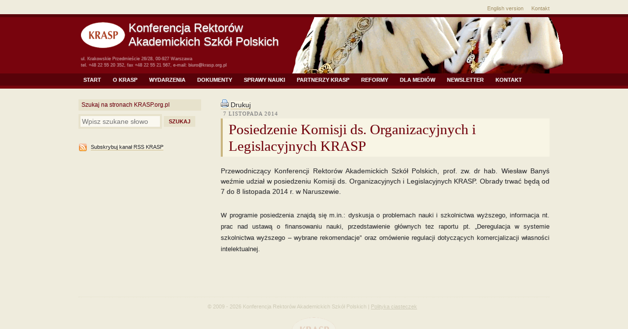

--- FILE ---
content_type: text/html; charset=UTF-8
request_url: http://arch.krasp.org.pl/posiedzenie-komisji-ds-organizacyjnych-i-legislacyjnych-krasp-2/
body_size: 4767
content:
<!DOCTYPE html>
<html id="home" lang="en">
<head>
<meta charset=utf-8 />
<title>Konferencja Rektorów  Akademickich Szkół Polskich &raquo; Posiedzenie Komisji ds. Organizacyjnych i Legislacyjnych KRASP</title>
<link rel="stylesheet" href="http://arch.krasp.org.pl/wp-content/themes/KRASP/style.css" type="text/css" media="screen" />
<meta name='robots' content='max-image-preview:large' />
<meta name="dlm-version" content="4.7.78"><link rel='dns-prefetch' href='//s.w.org' />
		<script type="text/javascript">
			window._wpemojiSettings = {"baseUrl":"https:\/\/s.w.org\/images\/core\/emoji\/13.1.0\/72x72\/","ext":".png","svgUrl":"https:\/\/s.w.org\/images\/core\/emoji\/13.1.0\/svg\/","svgExt":".svg","source":{"concatemoji":"http:\/\/arch.krasp.org.pl\/wp-includes\/js\/wp-emoji-release.min.js?ver=5.8.10"}};
			!function(e,a,t){var n,r,o,i=a.createElement("canvas"),p=i.getContext&&i.getContext("2d");function s(e,t){var a=String.fromCharCode;p.clearRect(0,0,i.width,i.height),p.fillText(a.apply(this,e),0,0);e=i.toDataURL();return p.clearRect(0,0,i.width,i.height),p.fillText(a.apply(this,t),0,0),e===i.toDataURL()}function c(e){var t=a.createElement("script");t.src=e,t.defer=t.type="text/javascript",a.getElementsByTagName("head")[0].appendChild(t)}for(o=Array("flag","emoji"),t.supports={everything:!0,everythingExceptFlag:!0},r=0;r<o.length;r++)t.supports[o[r]]=function(e){if(!p||!p.fillText)return!1;switch(p.textBaseline="top",p.font="600 32px Arial",e){case"flag":return s([127987,65039,8205,9895,65039],[127987,65039,8203,9895,65039])?!1:!s([55356,56826,55356,56819],[55356,56826,8203,55356,56819])&&!s([55356,57332,56128,56423,56128,56418,56128,56421,56128,56430,56128,56423,56128,56447],[55356,57332,8203,56128,56423,8203,56128,56418,8203,56128,56421,8203,56128,56430,8203,56128,56423,8203,56128,56447]);case"emoji":return!s([10084,65039,8205,55357,56613],[10084,65039,8203,55357,56613])}return!1}(o[r]),t.supports.everything=t.supports.everything&&t.supports[o[r]],"flag"!==o[r]&&(t.supports.everythingExceptFlag=t.supports.everythingExceptFlag&&t.supports[o[r]]);t.supports.everythingExceptFlag=t.supports.everythingExceptFlag&&!t.supports.flag,t.DOMReady=!1,t.readyCallback=function(){t.DOMReady=!0},t.supports.everything||(n=function(){t.readyCallback()},a.addEventListener?(a.addEventListener("DOMContentLoaded",n,!1),e.addEventListener("load",n,!1)):(e.attachEvent("onload",n),a.attachEvent("onreadystatechange",function(){"complete"===a.readyState&&t.readyCallback()})),(n=t.source||{}).concatemoji?c(n.concatemoji):n.wpemoji&&n.twemoji&&(c(n.twemoji),c(n.wpemoji)))}(window,document,window._wpemojiSettings);
		</script>
		<style type="text/css">
img.wp-smiley,
img.emoji {
	display: inline !important;
	border: none !important;
	box-shadow: none !important;
	height: 1em !important;
	width: 1em !important;
	margin: 0 .07em !important;
	vertical-align: -0.1em !important;
	background: none !important;
	padding: 0 !important;
}
</style>
	<link rel='stylesheet' id='colorbox-theme1-css'  href='http://arch.krasp.org.pl/wp-content/plugins/jquery-lightbox-for-native-galleries/colorbox/theme1/colorbox.css?ver=1.3.14' type='text/css' media='screen' />
<link rel='stylesheet' id='wp-block-library-css'  href='http://arch.krasp.org.pl/wp-includes/css/dist/block-library/style.min.css?ver=5.8.10' type='text/css' media='all' />
<link rel='stylesheet' id='wp-pagenavi-css'  href='http://arch.krasp.org.pl/wp-content/plugins/wp-pagenavi/pagenavi-css.css?ver=2.70' type='text/css' media='all' />
<script type='text/javascript' src='http://arch.krasp.org.pl/wp-includes/js/jquery/jquery.min.js?ver=3.6.0' id='jquery-core-js'></script>
<script type='text/javascript' src='http://arch.krasp.org.pl/wp-includes/js/jquery/jquery-migrate.min.js?ver=3.3.2' id='jquery-migrate-js'></script>
<script type='text/javascript' src='http://arch.krasp.org.pl/wp-content/plugins/jquery-lightbox-for-native-galleries/colorbox/jquery.colorbox-min.js?ver=1.3.14' id='colorbox-js'></script>
<script type='text/javascript' src='http://arch.krasp.org.pl/wp-content/plugins/wp-jquery-datatable/js/jquery.dataTables.js?ver=5.8.10' id='jdt-js-datatables-js'></script>
<link rel="https://api.w.org/" href="http://arch.krasp.org.pl/wp-json/" /><link rel="alternate" type="application/json" href="http://arch.krasp.org.pl/wp-json/wp/v2/posts/5480" /><link rel="alternate" type="application/json+oembed" href="http://arch.krasp.org.pl/wp-json/oembed/1.0/embed?url=http%3A%2F%2Farch.krasp.org.pl%2Fposiedzenie-komisji-ds-organizacyjnych-i-legislacyjnych-krasp-2%2F" />
<link rel="alternate" type="text/xml+oembed" href="http://arch.krasp.org.pl/wp-json/oembed/1.0/embed?url=http%3A%2F%2Farch.krasp.org.pl%2Fposiedzenie-komisji-ds-organizacyjnych-i-legislacyjnych-krasp-2%2F&#038;format=xml" />
<!-- jQuery Lightbox For Native Galleries v3.2.2 | http://www.viper007bond.com/wordpress-plugins/jquery-lightbox-for-native-galleries/ -->
<script type="text/javascript">
// <![CDATA[
	jQuery(document).ready(function($){
		$(".gallery").each(function(index, obj){
			var galleryid = Math.floor(Math.random()*10000);
			$(obj).find("a").colorbox({rel:galleryid, maxWidth:"95%", maxHeight:"95%"});
		});
		$("a.lightbox").colorbox({maxWidth:"95%", maxHeight:"95%"});
	});
// ]]>
</script>
<script type="text/javascript" src="http://arch.krasp.org.pl/wp-content/themes/KRASP/js/prototype.js"></script>
<script type="text/javascript" src="http://arch.krasp.org.pl/wp-content/themes/KRASP/js/effects.js"></script>
<script type="text/javascript" src="http://arch.krasp.org.pl/wp-content/themes/KRASP/js/dragdrop.js"></script>
<script type="text/javascript" src="http://arch.krasp.org.pl/wp-content/themes/KRASP/js/controls.js"></script>
</head>
<body>

	<ul id="upper-menu" class=""><li><a href="http://enkrasp.strony.uw.edu.pl/">English version</a></li>
<li><a href="http://arch.krasp.org.pl/kontakt/">Kontakt</a></li>
</ul>

<div id="header-container">
<div id="header">
<h1>Konferencja Rektorów <br>Akademickich Szkół Polskich</h1>
<a href="http://arch.krasp.org.pl"><img src="http://arch.krasp.org.pl/wp-content/themes/KRASP/gfx/logo.png"  id="logo"/></a>

<div id="bgr"></div>
<div id="www">ul. Krakowskie Przedmieście 26/28, 00-927 Warszawa<br> tel. +48 22 55 20 352, fax +48 22 55 21 567, e-mail: <a href="mailto:biuro@krasp.org.pl">biuro@krasp.org.pl</a></div>
</div>
<div id="menu">
	
<ul id="mm">
<ul id="mm" class="menu"><li><a href="/">Start</a></li>
<li><a href="#">O KRASP</a>
<ul class="sub-menu">
	<li><a href="http://arch.krasp.org.pl/o_krasp/">O KRASP</a></li>
	<li><a href="http://arch.krasp.org.pl/krasp-w-liczbach/">KRASP w liczbach</a></li>
	<li><a href="http://arch.krasp.org.pl/statut/">Statut</a></li>
	<li><a href="http://arch.krasp.org.pl/wladze-krasp/">Władze KRASP</a></li>
	<li><a href="http://arch.krasp.org.pl/komisje12-16/">Komisje</a></li>
	<li><a href="http://arch.krasp.org.pl/jak-zostac-czlonkiem-krasp/">Jak zostać członkiem KRASP?</a></li>
	<li><a href="http://www.krasp.org.pl/czlonkowie">Uczelnie Członkowskie</a></li>
	<li><a href="http://arch.krasp.org.pl/publikacje-krasp/">Publikacje</a></li>
	<li><a href="http://arch.krasp.org.pl/kontakt/">Kontakt</a></li>
</ul>
</li>
<li><a href="#">Wydarzenia</a>
<ul class="sub-menu">
	<li><a href="http://arch.krasp.org.pl/archiwum-wydarzen/">Komunikaty</a></li>
	<li><a href="http://arch.krasp.org.pl/kalendarz-krasp/">Kalendarz KRASP</a></li>
	<li><a href="http://arch.krasp.org.pl/posiedzenia-organow-krasp/">Posiedzenia organów KRASP</a></li>
	<li><a href="http://arch.krasp.org.pl/miedzynarodowe/">Międzynarodowe</a></li>
	<li><a href="http://arch.krasp.org.pl/rankingi/">Rankingi</a></li>
	<li><a href="http://arch.krasp.org.pl/sprawozdania/">Sprawozdania</a></li>
	<li><a href="http://arch.krasp.org.pl/zaproszenia/">Zaproszenia</a></li>
</ul>
</li>
<li><a href="#">Dokumenty</a>
<ul class="sub-menu">
	<li><a href="http://arch.krasp.org.pl/uchwaly-krasp/">Uchwały KRASP</a></li>
	<li><a href="http://arch.krasp.org.pl/dokumenty-zgloszone-do-opinii-krasp/">Dokumenty zgłoszone do opinii KRASP</a></li>
	<li><a href="http://arch.krasp.org.pl/inne-dokumenty-krasp/">Inne dokumenty KRASP</a></li>
	<li><a href="http://arch.krasp.org.pl/nowelizacja-ustaw/">Nowelizacja ustaw</a></li>
	<li><a href="http://arch.krasp.org.pl/strategia/">Strategia</a></li>
	<li><a href="http://arch.krasp.org.pl/sciezka-kariery-akademickiej/">Ścieżka Kariery Akademickiej</a></li>
	<li><a href="http://arch.krasp.org.pl/kodeks-dobre-praktyki-w-szkolach-wyzszych/">Kodeks &#8222;Dobre praktyki w szkołach wyższych&#8221;</a></li>
	<li><a href="http://arch.krasp.org.pl/porozumienie-krasp-fundacja-na-rzecz-jakosci-ksztalcenia/">Porozumienie KRASP &#8211; Fundacja na rzecz Jakości Kształcenia</a></li>
	<li><a href="http://arch.krasp.org.pl/porozumienie-krasp-perspektywy/">Porozumienie KRASP-Perspektywy</a></li>
</ul>
</li>
<li><a href="#">Sprawy Nauki</a>
<ul class="sub-menu">
	<li><a href="http://arch.krasp.org.pl/aktualnosci/">Aktualności</a></li>
	<li><a href="http://arch.krasp.org.pl/europejskie-fundusze-na-badania-era/">Europejskie fundusze na badania (ERA)</a></li>
	<li><a href="http://arch.krasp.org.pl/fundusze-prywatne-i-pozaeuropejskie/">Fundusze prywatne i pozaeuropejskie</a></li>
	<li><a href="http://arch.krasp.org.pl/najwazniejsze-zrodla-informacji/">Najważniejsze źródła informacji</a></li>
	<li><a href="http://arch.krasp.org.pl/category/sprawy-nauki-archiwum/">Sprawy nauki &#8211; archiwum</a></li>
</ul>
</li>
<li><a href="#">Partnerzy KRASP</a>
<ul class="sub-menu">
	<li><a href="http://arch.krasp.org.pl/konferencje-rektorow/">Konferencje Rektorów</a></li>
	<li><a href="http://arch.krasp.org.pl/partnerzy-biznesowi/">Partnerzy Biznesowi</a></li>
	<li><a href="http://arch.krasp.org.pl/inne-instytucje/">Inne Instytucje</a></li>
</ul>
</li>
<li><a href="http://arch.krasp.org.pl/reformy/">Reformy</a>
<ul class="sub-menu">
	<li><a href="http://arch.krasp.org.pl/strategia/">Strategia Rozwoju Szkolnictwa Wyższego</a></li>
	<li><a href="http://arch.krasp.org.pl/partnerstwo-publiczno-prywatne/">Partnerstwo Publiczno-Prywatne</a></li>
</ul>
</li>
<li><a href="#">Dla mediów</a>
<ul class="sub-menu">
	<li><a href="http://arch.krasp.org.pl/uchwaly-opinie-i-komentarze-krasp/">Uchwały, opinie i komentarze KRASP</a></li>
	<li><a href="http://arch.krasp.org.pl/zdjecia-i-logotypy/">Zdjęcia i logotypy</a></li>
	<li><a href="http://arch.krasp.org.pl/newsletter/">Newsletter dla mediów</a></li>
	<li><a href="http://arch.krasp.org.pl/artykuly-i-wywiady/">Artykuły i wywiady</a></li>
	<li><a href="http://arch.krasp.org.pl/kontakt-dla-mediow/">Kontakt dla mediów</a></li>
</ul>
</li>
<li><a href="http://www.krasp.org.pl/pl/newsletter_krasp">NEWSLETTER</a></li>
<li><a href="http://arch.krasp.org.pl/kontakt/">Kontakt</a></li>
</ul></ul>
</div>
	</div>
	
	<div id="krasp">
	<div id="up" class="next-page">
	<div class="container"><div id="navigation">
<h2>Szukaj na stronach KRASP.org.pl</h2>

	<form action="http://arch.krasp.org.pl" id="navi-search" method="get">
	<div>
		<input type="search" class="input" style="width:170px;" id="s" name="s" placeholder="Wpisz szukane słowo" required />
		<input type="submit" class="submit" name="q-submit" id="q-submit" value="SZUKAJ">
	</div>
</form>





	
<div id="small-rss"><a href="http://www.krasp.org.pl/pl/rss">Subskrybuj kanał RSS KRASP</a></div>
</div>
<div id="next">

<a href="http://arch.krasp.org.pl/posiedzenie-komisji-ds-organizacyjnych-i-legislacyjnych-krasp-2/print/" title="Drukuj" rel="nofollow"><img class="WP-PrintIcon" src="http://arch.krasp.org.pl/wp-content/plugins/wp-print/images/printer_famfamfam.gif" alt="Drukuj" title="Drukuj" style="border: 0px;" /></a>&nbsp;<a href="http://arch.krasp.org.pl/posiedzenie-komisji-ds-organizacyjnych-i-legislacyjnych-krasp-2/print/" title="Drukuj" rel="nofollow">Drukuj</a>
<div class="date">7 listopada 2014</div>
<h1>Posiedzenie Komisji ds. Organizacyjnych i Legislacyjnych KRASP</h1>

<p style="text-align: justify">Przewodniczący Konferencji Rektorów Akademickich Szkół Polskich, prof. zw. dr hab. Wiesław Banyś weźmie udział w posiedzeniu Komisji ds. Organizacyjnych i Legislacyjnych <span class="caps">KRASP</span>. Obrady trwać będą od 7 do 8 listopada 2014 r. w Naruszewie.</p>
<p style="text-align: justify"><span id="more-5480"></span></p>
<div id="page-text">
<p style="text-align: justify">W programie posiedzenia znajdą się m.in.: dyskusja o problemach nauki i szkolnictwa wyższego, informacja nt. prac nad ustawą o finansowaniu nauki, przedstawienie głównych tez raportu pt. „Deregulacja w systemie szkolnictwa wyższego – wybrane rekomendacje” oraz omówienie regulacji dotyczących komercjalizacji własności intelektualnej.</p>
</div>



</div>

<div class="clear"></div>

</div>
</div>

<div id="footer">
	<div class="container">
		<div style="display:none;" id="footer-menu">
		
				<ul id="mm-bottom" class=""><li><a href="/">Start</a></li>
<li><a href="http://krasp.strony.uw.edu.pl/pl/czym_jest_krasp/o_krasp">O KRASP</a></li>
<li><a href="/komunikaty/">Wydarzenia</a></li>
<li><a href="/uchwaly-krasp/">Dokumenty</a></li>
<li><a href="/aktualnosci/">Sprawy nauki</a>
<ul class="sub-menu">
	<li><a href="http://arch.krasp.org.pl/category/archiwum/">Archiwum</a></li>
</ul>
</li>
<li><a href="/konferencje-rektorow/">Partnerzy KRASP</a></li>
<li><a href="/uchwaly-opinie-i-komentarze-krasp/">Dla mediów</a></li>
<li><a href="/kontakt/">Kontakt</a></li>
</ul>
		</div>
		
		<div>© 2009 - 2026 Konferencja Rektorów Akademickich Szkół Polskich | <a href="http://cookies.uw.edu.pl">Polityka ciasteczek</a></div>
		<img src="http://arch.krasp.org.pl/wp-content/themes/KRASP/gfx/logo.png" alt="Konferencja Rektorów Akademickich Szkół Polskich" />
		
		
	</div>
</div>
</div>
<script type='text/javascript' id='dlm-xhr-js-extra'>
/* <![CDATA[ */
var dlmXHRtranslations = {"error":"Wyst\u0105pi\u0142 b\u0142\u0105d podczas pr\u00f3by pobrania pliku. Spr\u00f3buj ponownie."};
/* ]]> */
</script>
<script type='text/javascript' id='dlm-xhr-js-before'>
const dlmXHR = {"xhr_links":{"class":["download-link","download-button"]},"prevent_duplicates":true,"ajaxUrl":"http:\/\/arch.krasp.org.pl\/wp-admin\/admin-ajax.php"}; dlmXHRinstance = {}; const dlmXHRGlobalLinks = "http://arch.krasp.org.pl/download/"; dlmXHRgif = "http://arch.krasp.org.pl/wp-includes/images/spinner.gif"
</script>
<script type='text/javascript' src='http://arch.krasp.org.pl/wp-content/plugins/download-monitor/assets/js/dlm-xhr.min.js?ver=4.7.78' id='dlm-xhr-js'></script>
<script type='text/javascript' src='http://arch.krasp.org.pl/wp-content/plugins/page-links-to/dist/new-tab.js?ver=3.3.6' id='page-links-to-js'></script>
<script type='text/javascript' src='http://arch.krasp.org.pl/wp-includes/js/wp-embed.min.js?ver=5.8.10' id='wp-embed-js'></script>
<script type="text/javascript" src="http://arch.krasp.org.pl/wp-content/themes/KRASP/js/krasp.js"></script>

</body>
</html>


--- FILE ---
content_type: text/css
request_url: http://arch.krasp.org.pl/wp-content/themes/KRASP/style.css
body_size: 4600
content:
/*
Theme Name: KRASP
Theme URI: http://it.uw.edu.pl/KRASP
Author: it@uw
Version: 1.0
*/

body {
	font-family: "Lucida Grande", Lucida, Verdana, sans-serif; 
	color: #333; 
	font-size: 14px; 
	line-height: 1.5em;
	background-color: #efecdd;
	margin: 0px;
	text-shadow: #acacac 0 0 1px;
	padding: 0px;}


.download-link {background: url([data-uri]) no-repeat; padding-left:20px;}

.more-link { display: block; text-align: left; width: 120px; margin-top: 10px; }
.readoffline-embed {position:absolute; top:25px; right:15px; z-index:999;}
	.readoffline-embed div {padding:0!important;}
.readoffline-embed div a {padding: 5px 5px 5px 20px!important;}
.pdf, a[href $=".pdf"] {padding: 5px 5px 5px 25px!important; }
.dla-zalogowanych {border:1px solid #9999; padding:10px; background:#e7e2cc; text-align:center;}
img.alignright {float:right; margin:0 0 1em 1em}
img.alignleft {float:left; margin:0 1em 1em 0}
img.aligncenter {display: block; margin-left: auto; margin-right: auto}
a img.alignright {float:right; margin:0 0 1em 1em}
a img.alignleft {float:left; margin:0 1em 1em 0}
a img.aligncenter {display: block; margin-left: auto; margin-right: auto}
	
#upper-menu {
	list-style: none;
	margin: 1em auto 0.65em auto;
	width: 920px;
	text-align: right;
	font: normal 75% "Lucida Grande", Lucida, Verdana, sans-serif;
	text-shadow: none;
}

#upper-menu li {
	display: inline;
	margin-left: 1.25em;
}

#upper-menu li a {
	color: #a28e64;
	text-decoration: none;
}

#header-container {
	background-color: #78040d;
	height: 140px;
	margin: 0em ;
	position: relative;
	border-top: 6px solid #580209;
}
#header {
	width: 960px;
	height: 115px;
	margin: auto;
	position: relative;
}

#header h1 {
	z-index: 91;
	position: absolute;
	top: 8px;
	left: 102px;
	margin: 0px;
	width: 400px;
	color: #fff;
	font: normal 172% "Lucida Grande", Lucida, Verdana, sans-serif;
	text-shadow: #acacac 0px 1px 2px;
}

#header #www {
	width: 418px;
	position: absolute;
	bottom: 10px; 
	left: 5px;
	line-height: 1.5em !important;
	color: #bb686f;
	font: normal 65% "Lucida Grande", Lucida, Verdana, sans-serif;
}

#www a {
	color: #bb686f !important;
	text-decoration: none;
}

#logo {
	position: absolute;
	z-index: 90;
	top: 10px;
	left: 5px;
}

#header #bgr {
	position: absolute;
	width: 553px;
	height:115px;
	top: 0px;
	right: -28px;
	background: url('gfx/krasp-header.gif') no-repeat left top;
}


#menu {
	background-color: #580209;
	height: 25px;
	margin: 0em;
	position: relative;
	line-height: 24px;
	border-bottom: 6px solid #78040d;
}

#menu ul#mm {
	width: 960px;
	height: 25px;
	margin: auto;
	background-color: #580209;
	position: relative;
	padding-left: 0px;
	list-style-type: none;
}

#menu ul li {
	display: inline;
	position: relative;
}


#menu #mm li a {
	font-size: 0.75em;
	text-decoration: none;
	color: #efe3e4;
	padding: 6px 10px 6px 10px;
	font-weight: bold;
	text-transform: uppercase;
}

#menu a:hover, #menu a.active, #navi-menu li a:hover, #navi-menu li a.active {
	background-color: #78040d;
}

.sub-menu {
	position: absolute;
	z-index: 99 !important;
	margin: 0px !important;
	padding: 0px !important;
	list-style-type: none;
	top: 22px;
	left: 0px;
	padding-bottom: 10px;
	background-color: #580209;
}

.sub-menu li {
	padding: 0px !important;
	width: auto;
	margin: 0px !important;
	display: block !important;
	white-space: nowrap;
	clear: left;
	z-index: 99 !important;
}

.sub-menu li a {
	text-decoration: none;
	color: #efe3e4;
	min-width: 150px;
	display: block;
	padding: 0px 10px 0px 10px !important;
	font-weight: bold;
	text-transform: none !important;
	border-bottom: 1px solid #efecdd !important;
}

#up {
	padding: 1.0em 0;
	background-color: #efecdd;
}

#up.next-page {
	padding-top: 2em;
}

#down {
	height: 150px;
	background-color: #e7e2cc;
}

#menu-container {
	width: 215px;
	min-height: 100px;
	float: left;
}

#content, #error-page {
	width: 743px;
	min-height: 100px;
	margin-left: 215px;
}
.container {
	width: 960px;
	margin: 0 auto !important;
}

#about p {
	margin: 1em 1.5em 1em 0em;
}

#about, #news {
	width: 470px;
	font-size: 90%;
	float: left;
}

#about {
	width: 455px;
	font-size: 90%;
	margin-right: 10px;
	margin-bottom: 1.65em;
}

#news {
	margin-bottom: 1.65em;
	width: 495px;
}

#error-page {
	padding: 2em 0em;
}

#error-page p {
	font-size: 13px;
	margin: 2em;
}

#news h1, #error-page h1 {
	color:  #78040d;
	margin: 0 0 0.65em 0;
	background-color: #f8f5e5;
	padding: 5px 4px 5px 12px;
	border-left: 4px solid #c8b47e;
	text-shadow: #acacac 0 0 1px;
	font: normal 185%/1.2em Palatino, Georgia, "Times New Roman", Times, serif;

}

#news h1 a, #next h1 a, h2 a, h3 a {
	color:  #78040d !important;
	border: 0 none !important;
	line-height: 1.4em;
}

#news h1:hover {
	border-left: 4px solid #78040d;
}

#news .date, #next .date {
	text-transform: uppercase;
	font-size: 80%;
	letter-spacing: 1px;
	color: gray;
	text-shadow: #acacac 0 0 1px;
	margin: 1em 0 0.25em 0px;
	font: normal 80%/1.2em Palatino, Georgia, "Times New Roman", Times, serif;
}

#about img {
	margin: 1em auto 0em auto;
	border: 9px solid #e7e2cc;
}

.foreword {
	line-height: 1.65em !important;
	margin: 0 4px 3em 4px;
	text-shadow: #acacac 0 0 1px;
}

.clear {
	clear: both;
}

.more {
	text-align: right;
	margin-right: 0em;
	font-size: 0.85em;
	margin-top: 0px;
}

.event .more {
	clear: both;
}

#about .more {
	margin-right: 2em;
}

#krasp a {
	color: #333;
	text-decoration: none;
	border-bottom: 1px solid ;
	border-color: #c8b47e;
	background-color: #f8f5e5;
	
	line-height: 23px;
	
}

#krasp a:hover {
	color: #78040d;
}

#search {
	float: left;
	width: 470px;
	margin-top: 10px;
	margin-right: 20px;
	font-size: 90%;
}

#rss {
	float: left;
	width: 440px;
	margin-top: 1.85em;
	margin-right: 30px;
	font-size: 90%;
}

#offer {
	float: left;
	width: 435px;
	margin-top: 2.65em;
	position: relative;
}

#offer img {
	position: absolute;
	top: 2.5em;
	left: 0px;
	border: 9px solid #e7e2cc;
}

#offer p {
	margin: 20px 0 0 195px;
}

#search .input {
	font-size: 125%;
	padding: 3px;
	width: 375px;
	background-color: #faf8f0;
	border: 4px solid #e7e2cc;
	margin: 0px;
	color:  #78040d;
}

#search .submit {
	font-size: 90%;
	font-weight: bold;
	padding: 5px 10px;
	margin: 0px;
	background-color: #e7e2cc;
	color: #78040d;
	border: 0px none;
	vertical-align: 2px;
}

#rss h2, #search h2, #offer h2 {
	font-weight: bold;
	font-size: 100%;
	margin: 0 0 0.25em 0;
	text-shadow:none;
}

#search form {
	margin-bottom: 2em;
}

p.rss {
	padding-left: 42px;
	background: url('gfx/rss.png') no-repeat left top;
}

#eua {
	float: left;
	width: 490px;
	margin-top: 1.85em;
	font-size: 90%;
	position: relative;
}

#eua p {
	margin: 10px 0 0 132px;
}

#eua img {
	position: absolute;
	top: 0px;
	margin: 0px;
	left: 0px;
	border: 9px solid #efecdd;
}

#footer {
	font-size: 75%;
	color: #cdc9b5;
	text-shadow: none;
	padding: 3em 0em 3em 0em;
	line-height: 1.5em !important;
	text-align: center;
	background-color: #efecdd;
}

#footer .container {
	position: relative;
	border-top: 1px dotted #e4e0c9;
	padding-top: 8px;
}

#footer a {
	color: #cdc9b5;
	text-shadow: none !important;
	background-color: #efecdd;
	padding: 0px;
	margin-right: 0.65em;
	text-decoration: underline;
	border: 0px none;
}

#footer ul {
	list-style: none;
	margin: 0.75em 0em;
	padding: 0;
}

#footer ul li {
	display: inline;
}

#footer img {
	margin-top: 1em;
	opacity: 0.18;
}

/* @group Next Page */

#navigation {
	width: 250px;
	float: left;
	background-color: #efecdd;
	font-size: 90%;
	z-index: 90 !important;
}

#navigation h2 {
	font-size: 95%;
	margin: 0px 0px 7px 0px !important;
	color: #78040d;
	background-color: #e7e2cc;
	padding: 1px 6px;
	font-weight: normal;
}

#navi-menu {
	list-style-type: none;
	margin: -25px 0 2em 0;
	padding: 0;
	font-size: 90%;
	border-left: 0px solid #78040d;
	padding-top: 25px;
}

#navi-menu li a {
	background-color: #580209;
	text-decoration: none !important;
	color: #efe3e4;
	padding: 3px 5px 3px 5px;
	font-weight: bold;
	border-top: 1px solid #efecdd !important;
	border-bottom: 0px none;
	display: block;
	margin: 0;
}

#navi-menu li a:hover, #navi-menu li a.active {
	color: #efe3e4;
}

#navi-search {
	margin-bottom: 2em;
}

#navi-search .input, #school-search .input {
	font-size: 110%;
	padding: 3px;
	width: 150px;
	background-color: #faf8f0;
	border: 4px solid #e7e2cc;
	margin: 0px;
	color:  #78040d;
}

#navi-search .submit, #school-search .submit {
	font-size: 90%;
	font-weight: bold;
	padding: 5px 10px;
	margin: 0px;
	background-color: #e7e2cc;
	color: #78040d;
	border: 0px none;
	vertical-align: 1px;
}

#school-search div {
	margin: 5px 0px;
}

#school-search {
	margin-bottom: 1.75em;
}

#tags {
	background-color: #e7e2cc;
	padding: 1em;
	border: 4px solid #f8f5e5;
	font-size: 90%;
	margin-bottom: 2em;
}

#small-rss {
	background: url('gfx/small-rss.png') no-repeat left center;
	padding-left: 25px;
	font-size: 90%;
}

#next {
	float: left;
	width: 670px;
	margin-left: 40px;
	position:relative;
}

#next h1 {
	color:  #78040d;
	margin: 0 0 0.65em 0;
	background-color: #f8f5e5;
	padding: 5px 110px 5px 12px;
	border-left: 4px solid #c8b47e;
	text-shadow: #acacac 0 0 1px;
	font: normal 205%/1.2em Palatino, Georgia, "Times New Roman", Times, serif;
}

#next .date {
	margin-top: 0px;
	margin-left: 5px;
	text-transform: uppercase;
}

#next .page p, #next .section p  {
	font-size: 0.9em;
	margin: 0.4em;
}

#next .page, #next .section {
	border-top: 1px dotted #e4e0c9;
	margin-top: 25px;
	position: relative;
}

#next .page h2, #next .section h2 {
	margin-top: 5px;
}

#next .event h2 {
	margin-left: 40px;
}

#next .event p {
	margin-left: 45px;
}


#page-text {
	margin: 2em 0em 3em 0em;
	line-height: 1.75em;
	font-size: 95% !important;
	text-align: justify;
}

#page-text p {
	margin: 1.5em 0em;
}

#page-text ul {
	margin-top: -0.95em;
	margin-bottom: 3em;
}

#page-text li {
	margin: 0.5em 0em;
}

#page-text blockquote {
	padding: 1em 1.75em;
	margin: 1.5em 0;
	background-color: #f8f5e5;
	border: 2px solid #e7e2cc;
}

/* @end */

a.img, a.tool, .markItUp a {
	background-color: inherit !important;
	border: 0px none !important;
}

.comment {
	color: #aca689;
	text-shadow: 0 0 0 !important;
	font-size: 10px;
}

textarea {
	background-color: #fff;
}

.vip {
	background-color: #a2121b;
	color: #fff;
	text-shadow: 0 0 0 !important;
	padding: 1px 4px;
	position: relative;
	text-transform: none;
	font-family: "Lucida Grande", Lucida, Verdana, sans-serif;
	font-size: 9px;
	margin-right:  8px;
	letter-spacing: 0px !important;
}

.quick_admin {
	background-color: #a58e64;
	color: #efecdd !important;
	padding:  2px 3px;
}

.section-desc, .search-filter {
	font-size: 0.9em;
}

.section-desc {
	margin-bottom: 3em;	
	
}

.searched .date {
	text-transform: none !important;
	letter-spacing: 0px !important;
	font-size: 9px !important;
	font-family: inherit !important;
	margin-left: 0px !important;
}

.searched p {
	margin-left: 1.5em;
	margin-right: 1.5em;
}

#next h2, #offer h2, #rss h2, #offer h3, #next h3 {
	color: #78040d;
	font-weight: normal;
	background-color: #f8f5e5;
	padding: 5px;
}

#next h2, #next h3 {
	font-size: 1.5em;
	margin: 1em 0em 0.25em 0em;
	padding:  5px 0px;
	font-weight: normal;
}

.search-filter {
	margin-top: 1em;
}

.loader {
	margin: 0px 3px;
	vertical-align: top;
}

/* @group Errors */

#errorExplanation, .flash {
  display: block;
  z-index: 99;
  padding: 8px 20px;
  position: relative;
  margin: 10px 0;
  font-size: 1em !important;
}

#errorExplanation {
	margin: 10px 0;
}

#errorExplanation, .error {
	background-color: #fce6e7;
	border-top: 2px solid red;
	border-bottom: 2px solid red;
	border-color: #d31a23;
}

#errorExplanation, .error {
	background-color: #fce6e7;
	border-top: 2px solid;
	border-bottom: 2px solid;
	border-color: #d31a23;
}

.notice {
	background-color: #eefcee;
	border-top: 2px solid;
	border-bottom: 2px solid;
	border-color: #60a100;
	color: #375607 !important;
}

#errorExplanation *, .error {
	color: #d31a23 !important;
}

.warning {
	background-color: #fcf6c3;
	border-top: 2px solid;
	border-bottom: 2px solid;
	border-color: #de7900;
	color: #000 !important;
}

#errorExplanation h2 {
  font-size: 1.2em;
  background-color: #fce6e7 !important;
}

#errorExplanation h2 {
	margin: 10px 0px;	
}

#errorExplanation li, .flash li {
  margin-bottom: 3px; 
}

.fieldWithErrors {
  display: inline;
}

.fieldWithErrors input, .fieldWithErrors textarea{
  background-color: #fcc9ca;
}


/* @end */

/* @group Pagination */

.pagination {
	margin: 3em 0em 0.5em 0;
	text-align: center;
}

.pagination a, .pagination .disabled, .pagination .current {
	padding: 3px 6px !important;
	font-size: 11px;
	background-color: #78040d;
	text-decoration: none;
}

.pagination .current {
	color: #fff;
	font-weight: bold;
}

.pagination a, .pagination .disabled {
	border: 1px solid #c8b47e;
	color: #842329 !important;
}

.pagination .disabled {
	display: none;
}

/* @end */


#whereiam {
	font-size: 75%;
	color: #aa5c62;
}

.school-left-logo {
	text-align:center;
}

.school-left-logo img {
	max-width: 200px;
}

.cal {
	width: 28px;
	height: 32px;
	float: left;
	margin-top: 5px;
	font-size: 9px;
	line-height: 1.2em;
	text-align: center;
	border: 1px solid #bea0a3;
	border: 1px solid #78040d;
	background-color: #fffbeb;
	color: #bea0a3;
	position: relative;
}
.cal-month {
	background-color: #78040d;
	line-height: 9px;
	padding: 1px 0px 2px 0px;
	color: #ffdcdf;
	position: absolute;
	width: 100%;
	bottom: 0px;
	left: 0px;
	bottom:0px;
	font-weight: normal;
}

.cal-day {
	font-size: 14px;
	margin: 5px 0px 3px 0px;
	font-weight: bold;
	color: #580209;
}

.school, .offer {
	clear: right !important;
	padding-top: 0.6em;	
}

.school h2, .offer h3 {
	font-size:  16px !important;
	padding-left: 4px !important;
	padding-right: 50px !important;
	margin-bottom: 0px !important;
	position: relative;
	color: #78040d !important;
}

.offer-info h3  {
	font-size: 15px !important;	
	padding-left: 4px !important;
	padding-right: 50px !important;
	margin-bottom: 0px !important;
	position: relative;
	color: #78040d !important;
}

.member-prev {
	margin: 4px;
	font-size: 11px !important;
}

.offer-prev {
	margin: 4px 12px 15px 30px;
	font-size: 11px !important;
	color: #494343;
}


.offer-prev table {
	font-size: 1em;
	text-shadow: none;
	margin: 0px 0px 4px -6px;
}

.offer-prev table td {
	padding: 1px 6px;
}

.offer h3 {
	background-color: #f8f5e5;
	font-size: 17px !important;
}

.member-logo {
	position: absolute;
	height: 28px;
	top: 2px;
	right: 5px;
}

.school-logo {
	max-height: 120px;
	max-width: 150px;
	float: right;
	margin: 0px 0px 15px 15px;
}

.school-info, .offer-info {
	font-size: 13px;
	margin-left: 10px;
}

.school-info th, .school-info td {
	vertical-align: top !important;
}

.school-info th, .school-info td {
	text-align: left;
	padding: 3px 12px 3px 0px;
}

.school-info th {
	color: #78040d;
	font-weight: normal;
}

.school-picture {
	text-align: center;
	margin: 20px auto;
	font-size: 10px !important;
	color: gray;
	text-shadow: none;
	line-height: 1.3em;
	font-style: italic;
}

.school-picture img {
	max-width: 500px;
	max-height: 500px;
	border: 1px solid #c8b47e;
	padding: 2px;
}

.school-inf {
	font-size: 13px !important;
	margin-top: 2.75em;
}

.school-inf h2 {
	font-size: 18px !important;
}

.school-inf h2, .school-inf p {
	padding-left: 4px !important;
}

#go-to-offer {
	margin: 10px 0px 20px 0px;
	font-size: 13px;
}

#go-to-offer a {
	padding: 4px 6px;
	color: #f8f5e5 !important;
	background-color: #78040d;
	border: 1px solid #580209;
}

h2.subtitle {
	font-size: 18px !important;
	margin-top: -12px !important;
	padding-left: 13px !important;
	border-left: 4px solid #c8b47e;

}

.smaller {
	font-size: 12px !important;
}

td p {
	margin-top: 0px;
}

span.field {
	color: #A60000;
}

#osearch {
	font-size: 12px;
	text-shadow: none;
	margin-top: 1.35em;
}

#osearch .buttons {
	margin-top: 1em !important;
}

#osearch td {
	padding: 0.25em !important;
}

#osearch label {
	background-color: #c8b47e;
	padding: 2px 4px;
	text-shadow: 0 0 0 !important;
	color: #fff;
	margin-right: 0.5em;
}

#matrix {
	margin: 2em 0em;
	border-collapse: collapse;
}

#matrix th {
	font-size: 10px;
	padding: 2px 4px !important;
	text-shadow: none;
	color: #580209;
}

#matrix th.field {
	width: 45px !important;
	vertical-align: bottom;
	border: 1px solid #c8b47e;
	background-color: #f8f5e5;
	letter-spacing: -1px;
}

#matrix th.row-th {
	width: 150px!important;
	vertical-align: middle;
	padding-right: 10px;
	border: 1px solid #c8b47e;
	background-color: #f8f5e5;
	text-align: left;
}

#matrix td {
	text-align: center;
	vertical-align: middle !important;
	border: 1px solid #c8b47e;
	color: #666;
}

#matrix th a {
	color: #580209 !important;
	text-decoration: none !important;
}

#matrix td a {
	border: 0px none !important;
	text-decoration: none !important;
}

#matrix tr:hover #empty-cell {
	background-color: #efecdd !important;
}

#matrix td img {
	vertical-align: text-bottom;
	border: 0px none;
}

#matrix tr:hover, #matrix col:hover {
	background-color: #f8f5e5;
}

#counter {
	text-align:center;
	font-size: 11px;
	text-shadow: none;
}

#counter-time {
	font-weight:bold;
	text-decoration: underline;
}

#author-info {
	font-size: 10px;
	text-shadow: none;
	color: #cdc9b5;	
	margin-top:4em;
}

#author-info th {
	font-weight: normal;
	width: 180px;
	line-height: 1.5em;
	text-align: left;
	vertical-align: top;
}

#author-info td {
	line-height: 1.5em;
	vertical-align: top;
	padding-left: 8px;
}

.wk {
	font-size: 13px; 
	margin-left: 20px;
}

#multidocs {
	list-style: none;
	margin: 20px !important;
	padding: 0px;
}

#multidocs li {
	margin: 10px 0px !important;
	padding: 0px 0px 0px 25px!important;
	line-height: 1.5em;
	background-position: 3px left;
	background-repeat: no-repeat;
}

#multidocs .doc-info {
	font-size: 10px;
	text-shadow: none;
	color: #666;
}

#school-search .submit {
	background-color: #c8b47e;
	color: white;
}

#ssh {
	background-color: #c8b47e !important;
	color: white !important;
	font-weight:bold !important	;	
}

#school-search .input {
	border-color: #c8b47e !important;
}

.linked-docs {
	font-size:15px !important; 
	padding-left: 5px !important; 
	margin-top: 28px !important;
}


--- FILE ---
content_type: application/javascript
request_url: http://arch.krasp.org.pl/wp-content/themes/KRASP/js/krasp.js
body_size: 199
content:
$$(".sub-menu").each( function(e){ e.hide(); } )
$$("#menu li").invoke("observe", "mouseover", function() { if( this.down(".sub-menu") != undefined ){ this.down(".sub-menu").show(); } });
$$("#menu li").invoke("observe", "mouseout", function() { if( this.down(".sub-menu") != undefined ){ this.down(".sub-menu").hide(); } });


$('a.pdf').text().replace('Download PDF', '...');
